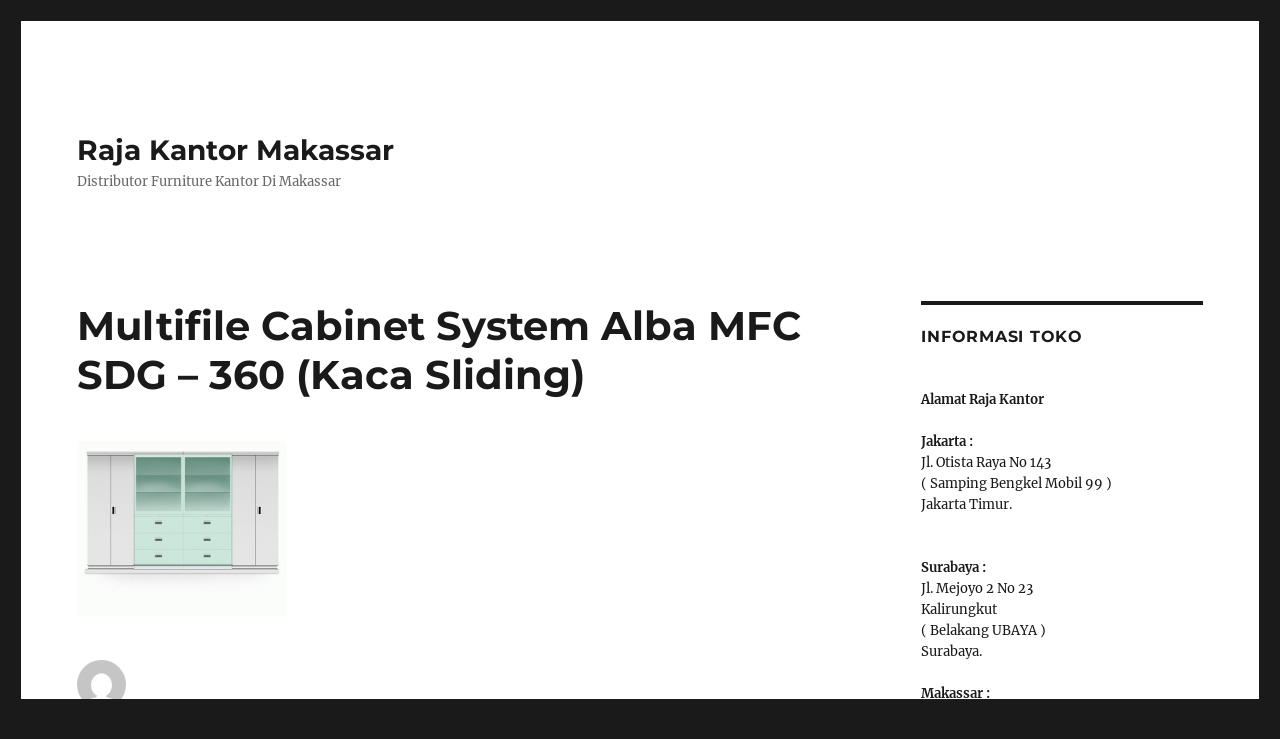

--- FILE ---
content_type: text/html; charset=UTF-8
request_url: http://www.rajakantormakassar.com/multifile-cabinet-system-alba-mfc-sdg-360-kaca-sliding/
body_size: 10831
content:
<!DOCTYPE html>
<html lang="en-US" class="no-js">
<head>
	<meta charset="UTF-8">
	<meta name="viewport" content="width=device-width, initial-scale=1">
	<link rel="profile" href="https://gmpg.org/xfn/11">
		<script>(function(html){html.className = html.className.replace(/\bno-js\b/,'js')})(document.documentElement);</script>
<title>Multifile Cabinet System Alba MFC SDG &#8211; 360 (Kaca Sliding) &#8211; Raja Kantor Makassar</title>
<meta name='robots' content='max-image-preview:large' />
<link rel="alternate" type="application/rss+xml" title="Raja Kantor Makassar &raquo; Feed" href="http://www.rajakantormakassar.com/feed/" />
<link rel="alternate" type="application/rss+xml" title="Raja Kantor Makassar &raquo; Comments Feed" href="http://www.rajakantormakassar.com/comments/feed/" />
<link rel="alternate" title="oEmbed (JSON)" type="application/json+oembed" href="http://www.rajakantormakassar.com/wp-json/oembed/1.0/embed?url=http%3A%2F%2Fwww.rajakantormakassar.com%2Fmultifile-cabinet-system-alba-mfc-sdg-360-kaca-sliding%2F" />
<link rel="alternate" title="oEmbed (XML)" type="text/xml+oembed" href="http://www.rajakantormakassar.com/wp-json/oembed/1.0/embed?url=http%3A%2F%2Fwww.rajakantormakassar.com%2Fmultifile-cabinet-system-alba-mfc-sdg-360-kaca-sliding%2F&#038;format=xml" />
<style id='wp-img-auto-sizes-contain-inline-css'>
img:is([sizes=auto i],[sizes^="auto," i]){contain-intrinsic-size:3000px 1500px}
/*# sourceURL=wp-img-auto-sizes-contain-inline-css */
</style>
<style id='wp-emoji-styles-inline-css'>

	img.wp-smiley, img.emoji {
		display: inline !important;
		border: none !important;
		box-shadow: none !important;
		height: 1em !important;
		width: 1em !important;
		margin: 0 0.07em !important;
		vertical-align: -0.1em !important;
		background: none !important;
		padding: 0 !important;
	}
/*# sourceURL=wp-emoji-styles-inline-css */
</style>
<style id='wp-block-library-inline-css'>
:root{--wp-block-synced-color:#7a00df;--wp-block-synced-color--rgb:122,0,223;--wp-bound-block-color:var(--wp-block-synced-color);--wp-editor-canvas-background:#ddd;--wp-admin-theme-color:#007cba;--wp-admin-theme-color--rgb:0,124,186;--wp-admin-theme-color-darker-10:#006ba1;--wp-admin-theme-color-darker-10--rgb:0,107,160.5;--wp-admin-theme-color-darker-20:#005a87;--wp-admin-theme-color-darker-20--rgb:0,90,135;--wp-admin-border-width-focus:2px}@media (min-resolution:192dpi){:root{--wp-admin-border-width-focus:1.5px}}.wp-element-button{cursor:pointer}:root .has-very-light-gray-background-color{background-color:#eee}:root .has-very-dark-gray-background-color{background-color:#313131}:root .has-very-light-gray-color{color:#eee}:root .has-very-dark-gray-color{color:#313131}:root .has-vivid-green-cyan-to-vivid-cyan-blue-gradient-background{background:linear-gradient(135deg,#00d084,#0693e3)}:root .has-purple-crush-gradient-background{background:linear-gradient(135deg,#34e2e4,#4721fb 50%,#ab1dfe)}:root .has-hazy-dawn-gradient-background{background:linear-gradient(135deg,#faaca8,#dad0ec)}:root .has-subdued-olive-gradient-background{background:linear-gradient(135deg,#fafae1,#67a671)}:root .has-atomic-cream-gradient-background{background:linear-gradient(135deg,#fdd79a,#004a59)}:root .has-nightshade-gradient-background{background:linear-gradient(135deg,#330968,#31cdcf)}:root .has-midnight-gradient-background{background:linear-gradient(135deg,#020381,#2874fc)}:root{--wp--preset--font-size--normal:16px;--wp--preset--font-size--huge:42px}.has-regular-font-size{font-size:1em}.has-larger-font-size{font-size:2.625em}.has-normal-font-size{font-size:var(--wp--preset--font-size--normal)}.has-huge-font-size{font-size:var(--wp--preset--font-size--huge)}.has-text-align-center{text-align:center}.has-text-align-left{text-align:left}.has-text-align-right{text-align:right}.has-fit-text{white-space:nowrap!important}#end-resizable-editor-section{display:none}.aligncenter{clear:both}.items-justified-left{justify-content:flex-start}.items-justified-center{justify-content:center}.items-justified-right{justify-content:flex-end}.items-justified-space-between{justify-content:space-between}.screen-reader-text{border:0;clip-path:inset(50%);height:1px;margin:-1px;overflow:hidden;padding:0;position:absolute;width:1px;word-wrap:normal!important}.screen-reader-text:focus{background-color:#ddd;clip-path:none;color:#444;display:block;font-size:1em;height:auto;left:5px;line-height:normal;padding:15px 23px 14px;text-decoration:none;top:5px;width:auto;z-index:100000}html :where(.has-border-color){border-style:solid}html :where([style*=border-top-color]){border-top-style:solid}html :where([style*=border-right-color]){border-right-style:solid}html :where([style*=border-bottom-color]){border-bottom-style:solid}html :where([style*=border-left-color]){border-left-style:solid}html :where([style*=border-width]){border-style:solid}html :where([style*=border-top-width]){border-top-style:solid}html :where([style*=border-right-width]){border-right-style:solid}html :where([style*=border-bottom-width]){border-bottom-style:solid}html :where([style*=border-left-width]){border-left-style:solid}html :where(img[class*=wp-image-]){height:auto;max-width:100%}:where(figure){margin:0 0 1em}html :where(.is-position-sticky){--wp-admin--admin-bar--position-offset:var(--wp-admin--admin-bar--height,0px)}@media screen and (max-width:600px){html :where(.is-position-sticky){--wp-admin--admin-bar--position-offset:0px}}

/*# sourceURL=wp-block-library-inline-css */
</style><style id='global-styles-inline-css'>
:root{--wp--preset--aspect-ratio--square: 1;--wp--preset--aspect-ratio--4-3: 4/3;--wp--preset--aspect-ratio--3-4: 3/4;--wp--preset--aspect-ratio--3-2: 3/2;--wp--preset--aspect-ratio--2-3: 2/3;--wp--preset--aspect-ratio--16-9: 16/9;--wp--preset--aspect-ratio--9-16: 9/16;--wp--preset--color--black: #000000;--wp--preset--color--cyan-bluish-gray: #abb8c3;--wp--preset--color--white: #fff;--wp--preset--color--pale-pink: #f78da7;--wp--preset--color--vivid-red: #cf2e2e;--wp--preset--color--luminous-vivid-orange: #ff6900;--wp--preset--color--luminous-vivid-amber: #fcb900;--wp--preset--color--light-green-cyan: #7bdcb5;--wp--preset--color--vivid-green-cyan: #00d084;--wp--preset--color--pale-cyan-blue: #8ed1fc;--wp--preset--color--vivid-cyan-blue: #0693e3;--wp--preset--color--vivid-purple: #9b51e0;--wp--preset--color--dark-gray: #1a1a1a;--wp--preset--color--medium-gray: #686868;--wp--preset--color--light-gray: #e5e5e5;--wp--preset--color--blue-gray: #4d545c;--wp--preset--color--bright-blue: #007acc;--wp--preset--color--light-blue: #9adffd;--wp--preset--color--dark-brown: #402b30;--wp--preset--color--medium-brown: #774e24;--wp--preset--color--dark-red: #640c1f;--wp--preset--color--bright-red: #ff675f;--wp--preset--color--yellow: #ffef8e;--wp--preset--gradient--vivid-cyan-blue-to-vivid-purple: linear-gradient(135deg,rgb(6,147,227) 0%,rgb(155,81,224) 100%);--wp--preset--gradient--light-green-cyan-to-vivid-green-cyan: linear-gradient(135deg,rgb(122,220,180) 0%,rgb(0,208,130) 100%);--wp--preset--gradient--luminous-vivid-amber-to-luminous-vivid-orange: linear-gradient(135deg,rgb(252,185,0) 0%,rgb(255,105,0) 100%);--wp--preset--gradient--luminous-vivid-orange-to-vivid-red: linear-gradient(135deg,rgb(255,105,0) 0%,rgb(207,46,46) 100%);--wp--preset--gradient--very-light-gray-to-cyan-bluish-gray: linear-gradient(135deg,rgb(238,238,238) 0%,rgb(169,184,195) 100%);--wp--preset--gradient--cool-to-warm-spectrum: linear-gradient(135deg,rgb(74,234,220) 0%,rgb(151,120,209) 20%,rgb(207,42,186) 40%,rgb(238,44,130) 60%,rgb(251,105,98) 80%,rgb(254,248,76) 100%);--wp--preset--gradient--blush-light-purple: linear-gradient(135deg,rgb(255,206,236) 0%,rgb(152,150,240) 100%);--wp--preset--gradient--blush-bordeaux: linear-gradient(135deg,rgb(254,205,165) 0%,rgb(254,45,45) 50%,rgb(107,0,62) 100%);--wp--preset--gradient--luminous-dusk: linear-gradient(135deg,rgb(255,203,112) 0%,rgb(199,81,192) 50%,rgb(65,88,208) 100%);--wp--preset--gradient--pale-ocean: linear-gradient(135deg,rgb(255,245,203) 0%,rgb(182,227,212) 50%,rgb(51,167,181) 100%);--wp--preset--gradient--electric-grass: linear-gradient(135deg,rgb(202,248,128) 0%,rgb(113,206,126) 100%);--wp--preset--gradient--midnight: linear-gradient(135deg,rgb(2,3,129) 0%,rgb(40,116,252) 100%);--wp--preset--font-size--small: 13px;--wp--preset--font-size--medium: 20px;--wp--preset--font-size--large: 36px;--wp--preset--font-size--x-large: 42px;--wp--preset--spacing--20: 0.44rem;--wp--preset--spacing--30: 0.67rem;--wp--preset--spacing--40: 1rem;--wp--preset--spacing--50: 1.5rem;--wp--preset--spacing--60: 2.25rem;--wp--preset--spacing--70: 3.38rem;--wp--preset--spacing--80: 5.06rem;--wp--preset--shadow--natural: 6px 6px 9px rgba(0, 0, 0, 0.2);--wp--preset--shadow--deep: 12px 12px 50px rgba(0, 0, 0, 0.4);--wp--preset--shadow--sharp: 6px 6px 0px rgba(0, 0, 0, 0.2);--wp--preset--shadow--outlined: 6px 6px 0px -3px rgb(255, 255, 255), 6px 6px rgb(0, 0, 0);--wp--preset--shadow--crisp: 6px 6px 0px rgb(0, 0, 0);}:where(.is-layout-flex){gap: 0.5em;}:where(.is-layout-grid){gap: 0.5em;}body .is-layout-flex{display: flex;}.is-layout-flex{flex-wrap: wrap;align-items: center;}.is-layout-flex > :is(*, div){margin: 0;}body .is-layout-grid{display: grid;}.is-layout-grid > :is(*, div){margin: 0;}:where(.wp-block-columns.is-layout-flex){gap: 2em;}:where(.wp-block-columns.is-layout-grid){gap: 2em;}:where(.wp-block-post-template.is-layout-flex){gap: 1.25em;}:where(.wp-block-post-template.is-layout-grid){gap: 1.25em;}.has-black-color{color: var(--wp--preset--color--black) !important;}.has-cyan-bluish-gray-color{color: var(--wp--preset--color--cyan-bluish-gray) !important;}.has-white-color{color: var(--wp--preset--color--white) !important;}.has-pale-pink-color{color: var(--wp--preset--color--pale-pink) !important;}.has-vivid-red-color{color: var(--wp--preset--color--vivid-red) !important;}.has-luminous-vivid-orange-color{color: var(--wp--preset--color--luminous-vivid-orange) !important;}.has-luminous-vivid-amber-color{color: var(--wp--preset--color--luminous-vivid-amber) !important;}.has-light-green-cyan-color{color: var(--wp--preset--color--light-green-cyan) !important;}.has-vivid-green-cyan-color{color: var(--wp--preset--color--vivid-green-cyan) !important;}.has-pale-cyan-blue-color{color: var(--wp--preset--color--pale-cyan-blue) !important;}.has-vivid-cyan-blue-color{color: var(--wp--preset--color--vivid-cyan-blue) !important;}.has-vivid-purple-color{color: var(--wp--preset--color--vivid-purple) !important;}.has-black-background-color{background-color: var(--wp--preset--color--black) !important;}.has-cyan-bluish-gray-background-color{background-color: var(--wp--preset--color--cyan-bluish-gray) !important;}.has-white-background-color{background-color: var(--wp--preset--color--white) !important;}.has-pale-pink-background-color{background-color: var(--wp--preset--color--pale-pink) !important;}.has-vivid-red-background-color{background-color: var(--wp--preset--color--vivid-red) !important;}.has-luminous-vivid-orange-background-color{background-color: var(--wp--preset--color--luminous-vivid-orange) !important;}.has-luminous-vivid-amber-background-color{background-color: var(--wp--preset--color--luminous-vivid-amber) !important;}.has-light-green-cyan-background-color{background-color: var(--wp--preset--color--light-green-cyan) !important;}.has-vivid-green-cyan-background-color{background-color: var(--wp--preset--color--vivid-green-cyan) !important;}.has-pale-cyan-blue-background-color{background-color: var(--wp--preset--color--pale-cyan-blue) !important;}.has-vivid-cyan-blue-background-color{background-color: var(--wp--preset--color--vivid-cyan-blue) !important;}.has-vivid-purple-background-color{background-color: var(--wp--preset--color--vivid-purple) !important;}.has-black-border-color{border-color: var(--wp--preset--color--black) !important;}.has-cyan-bluish-gray-border-color{border-color: var(--wp--preset--color--cyan-bluish-gray) !important;}.has-white-border-color{border-color: var(--wp--preset--color--white) !important;}.has-pale-pink-border-color{border-color: var(--wp--preset--color--pale-pink) !important;}.has-vivid-red-border-color{border-color: var(--wp--preset--color--vivid-red) !important;}.has-luminous-vivid-orange-border-color{border-color: var(--wp--preset--color--luminous-vivid-orange) !important;}.has-luminous-vivid-amber-border-color{border-color: var(--wp--preset--color--luminous-vivid-amber) !important;}.has-light-green-cyan-border-color{border-color: var(--wp--preset--color--light-green-cyan) !important;}.has-vivid-green-cyan-border-color{border-color: var(--wp--preset--color--vivid-green-cyan) !important;}.has-pale-cyan-blue-border-color{border-color: var(--wp--preset--color--pale-cyan-blue) !important;}.has-vivid-cyan-blue-border-color{border-color: var(--wp--preset--color--vivid-cyan-blue) !important;}.has-vivid-purple-border-color{border-color: var(--wp--preset--color--vivid-purple) !important;}.has-vivid-cyan-blue-to-vivid-purple-gradient-background{background: var(--wp--preset--gradient--vivid-cyan-blue-to-vivid-purple) !important;}.has-light-green-cyan-to-vivid-green-cyan-gradient-background{background: var(--wp--preset--gradient--light-green-cyan-to-vivid-green-cyan) !important;}.has-luminous-vivid-amber-to-luminous-vivid-orange-gradient-background{background: var(--wp--preset--gradient--luminous-vivid-amber-to-luminous-vivid-orange) !important;}.has-luminous-vivid-orange-to-vivid-red-gradient-background{background: var(--wp--preset--gradient--luminous-vivid-orange-to-vivid-red) !important;}.has-very-light-gray-to-cyan-bluish-gray-gradient-background{background: var(--wp--preset--gradient--very-light-gray-to-cyan-bluish-gray) !important;}.has-cool-to-warm-spectrum-gradient-background{background: var(--wp--preset--gradient--cool-to-warm-spectrum) !important;}.has-blush-light-purple-gradient-background{background: var(--wp--preset--gradient--blush-light-purple) !important;}.has-blush-bordeaux-gradient-background{background: var(--wp--preset--gradient--blush-bordeaux) !important;}.has-luminous-dusk-gradient-background{background: var(--wp--preset--gradient--luminous-dusk) !important;}.has-pale-ocean-gradient-background{background: var(--wp--preset--gradient--pale-ocean) !important;}.has-electric-grass-gradient-background{background: var(--wp--preset--gradient--electric-grass) !important;}.has-midnight-gradient-background{background: var(--wp--preset--gradient--midnight) !important;}.has-small-font-size{font-size: var(--wp--preset--font-size--small) !important;}.has-medium-font-size{font-size: var(--wp--preset--font-size--medium) !important;}.has-large-font-size{font-size: var(--wp--preset--font-size--large) !important;}.has-x-large-font-size{font-size: var(--wp--preset--font-size--x-large) !important;}
/*# sourceURL=global-styles-inline-css */
</style>

<style id='classic-theme-styles-inline-css'>
/*! This file is auto-generated */
.wp-block-button__link{color:#fff;background-color:#32373c;border-radius:9999px;box-shadow:none;text-decoration:none;padding:calc(.667em + 2px) calc(1.333em + 2px);font-size:1.125em}.wp-block-file__button{background:#32373c;color:#fff;text-decoration:none}
/*# sourceURL=/wp-includes/css/classic-themes.min.css */
</style>
<link rel='stylesheet' id='twentysixteen-fonts-css' href='http://www.rajakantormakassar.com/wp-content/themes/twentysixteen/fonts/merriweather-plus-montserrat-plus-inconsolata.css?ver=20230328' media='all' />
<link rel='stylesheet' id='genericons-css' href='http://www.rajakantormakassar.com/wp-content/themes/twentysixteen/genericons/genericons.css?ver=20201208' media='all' />
<link rel='stylesheet' id='twentysixteen-style-css' href='http://www.rajakantormakassar.com/wp-content/themes/twentysixteen/style.css?ver=20240716' media='all' />
<link rel='stylesheet' id='twentysixteen-block-style-css' href='http://www.rajakantormakassar.com/wp-content/themes/twentysixteen/css/blocks.css?ver=20240117' media='all' />
<script src="http://www.rajakantormakassar.com/wp-includes/js/jquery/jquery.min.js?ver=3.7.1" id="jquery-core-js"></script>
<script src="http://www.rajakantormakassar.com/wp-includes/js/jquery/jquery-migrate.min.js?ver=3.4.1" id="jquery-migrate-js"></script>
<script id="twentysixteen-script-js-extra">
var screenReaderText = {"expand":"expand child menu","collapse":"collapse child menu"};
//# sourceURL=twentysixteen-script-js-extra
</script>
<script src="http://www.rajakantormakassar.com/wp-content/themes/twentysixteen/js/functions.js?ver=20230629" id="twentysixteen-script-js" defer data-wp-strategy="defer"></script>
<link rel="https://api.w.org/" href="http://www.rajakantormakassar.com/wp-json/" /><link rel="alternate" title="JSON" type="application/json" href="http://www.rajakantormakassar.com/wp-json/wp/v2/posts/5040" /><link rel="EditURI" type="application/rsd+xml" title="RSD" href="http://www.rajakantormakassar.com/xmlrpc.php?rsd" />
<meta name="generator" content="WordPress 6.9" />
<link rel="canonical" href="http://www.rajakantormakassar.com/multifile-cabinet-system-alba-mfc-sdg-360-kaca-sliding/" />
<link rel='shortlink' href='http://www.rajakantormakassar.com/?p=5040' />
<link rel='stylesheet' id='js-categories-list-css' href='http://www.rajakantormakassar.com/wp-content/plugins/jquery-categories-list/assets/css/jcl.css?ver=4.0.1' media='all' />
</head>

<body class="wp-singular post-template-default single single-post postid-5040 single-format-standard wp-embed-responsive wp-theme-twentysixteen">
<div id="page" class="site">
	<div class="site-inner">
		<a class="skip-link screen-reader-text" href="#content">
			Skip to content		</a>

		<header id="masthead" class="site-header">
			<div class="site-header-main">
				<div class="site-branding">
					
											<p class="site-title"><a href="http://www.rajakantormakassar.com/" rel="home">Raja Kantor Makassar</a></p>
												<p class="site-description">Distributor Furniture Kantor Di Makassar</p>
									</div><!-- .site-branding -->

							</div><!-- .site-header-main -->

					</header><!-- .site-header -->

		<div id="content" class="site-content">

<div id="primary" class="content-area">
	<main id="main" class="site-main">
		
<article id="post-5040" class="post-5040 post type-post status-publish format-standard has-post-thumbnail hentry category-multifile-cabinet-system category-multifile-cabinet-system-alba tag-alba">
	<header class="entry-header">
		<h1 class="entry-title">Multifile Cabinet System Alba MFC SDG &#8211; 360 (Kaca Sliding)</h1>	</header><!-- .entry-header -->

	
	
		<div class="post-thumbnail">
			<img width="210" height="175" src="http://www.rajakantormakassar.com/wp-content/uploads/2015/01/multifile-cabinet-system-alba-mfc-sdg-360.jpg" class="attachment-post-thumbnail size-post-thumbnail wp-post-image" alt="Multifile Cabinet System Alba MFC SDG - 360 (Kaca Sliding)" decoding="async" sizes="(max-width: 709px) 85vw, (max-width: 909px) 67vw, (max-width: 984px) 60vw, (max-width: 1362px) 62vw, 840px" />	</div><!-- .post-thumbnail -->

	
	<div class="entry-content">
			</div><!-- .entry-content -->

	<footer class="entry-footer">
		<span class="byline"><span class="author vcard"><img alt='' src='https://secure.gravatar.com/avatar/b9f88e07547765bbbda31be7d849cf8dc1e1f14b7103ec47b987d9c1846f454b?s=49&#038;d=mm&#038;r=g' srcset='https://secure.gravatar.com/avatar/b9f88e07547765bbbda31be7d849cf8dc1e1f14b7103ec47b987d9c1846f454b?s=98&#038;d=mm&#038;r=g 2x' class='avatar avatar-49 photo' height='49' width='49' decoding='async'/><span class="screen-reader-text">Author </span> <a class="url fn n" href="http://www.rajakantormakassar.com/author/admin/">admin</a></span></span><span class="posted-on"><span class="screen-reader-text">Posted on </span><a href="http://www.rajakantormakassar.com/multifile-cabinet-system-alba-mfc-sdg-360-kaca-sliding/" rel="bookmark"><time class="entry-date published updated" datetime="2015-01-24T20:31:18+07:00">01/24/2015</time></a></span><span class="cat-links"><span class="screen-reader-text">Categories </span><a href="http://www.rajakantormakassar.com/multifile-cabinet-system/" rel="category tag">Multifile Cabinet System</a>, <a href="http://www.rajakantormakassar.com/multifile-cabinet-system/multifile-cabinet-system-alba/" rel="category tag">Multifile Cabinet System Alba</a></span><span class="tags-links"><span class="screen-reader-text">Tags </span><a href="http://www.rajakantormakassar.com/tag/alba/" rel="tag">Alba</a></span>			</footer><!-- .entry-footer -->
</article><!-- #post-5040 -->

	<nav class="navigation post-navigation" aria-label="Posts">
		<h2 class="screen-reader-text">Post navigation</h2>
		<div class="nav-links"><div class="nav-previous"><a href="http://www.rajakantormakassar.com/multifile-cabinet-system-alba-mfc-208-3s/" rel="prev"><span class="meta-nav" aria-hidden="true">Previous</span> <span class="screen-reader-text">Previous post:</span> <span class="post-title">Multifile Cabinet System Alba MFC-208-3S</span></a></div><div class="nav-next"><a href="http://www.rajakantormakassar.com/multifile-cabinet-system-alba-mfc-wb-330-whiteboard/" rel="next"><span class="meta-nav" aria-hidden="true">Next</span> <span class="screen-reader-text">Next post:</span> <span class="post-title">Multifile Cabinet System Alba MFC WB &#8211; 330 (Whiteboard)</span></a></div></div>
	</nav>
	</main><!-- .site-main -->

	<aside id="content-bottom-widgets" class="content-bottom-widgets">
			<div class="widget-area">
			<section id="taxonomy_list_widget-2" class="widget widget_taxonomy_list_widget"><h2 class="widget-title">Manufactures</h2><ul class="tlw-list" id="taxonomy_list_widget_list_2"><li><a href="http://www.rajakantormakassar.com/tag/alba/" rel="nofollow">Alba</a></li><li><a href="http://www.rajakantormakassar.com/tag/bofa/" rel="nofollow">Bofa</a></li><li><a href="http://www.rajakantormakassar.com/tag/brother/" rel="nofollow">Brother</a></li><li><a href="http://www.rajakantormakassar.com/tag/chairman/" rel="nofollow">Chairman</a></li><li><a href="http://www.rajakantormakassar.com/tag/chitose/" rel="nofollow">Chitose</a></li><li><a href="http://www.rajakantormakassar.com/tag/daichiban/" rel="nofollow">Daichiban</a></li><li><a href="http://www.rajakantormakassar.com/tag/daikin/" rel="nofollow">Daikin</a></li><li><a href="http://www.rajakantormakassar.com/tag/daiko/" rel="nofollow">Daiko</a></li><li><a href="http://www.rajakantormakassar.com/tag/donati/" rel="nofollow">Donati</a></li><li><a href="http://www.rajakantormakassar.com/tag/dynamic/" rel="nofollow">Dynamic</a></li><li><a href="http://www.rajakantormakassar.com/tag/elite/" rel="nofollow">Elite</a></li><li><a href="http://www.rajakantormakassar.com/tag/expo/" rel="nofollow">Expo</a></li><li><a href="http://www.rajakantormakassar.com/tag/futura/" rel="nofollow">Futura</a></li><li><a href="http://www.rajakantormakassar.com/tag/gemet/" rel="nofollow">Gemet</a></li><li><a href="http://www.rajakantormakassar.com/tag/hit/" rel="nofollow">Hit</a></li><li><a href="http://www.rajakantormakassar.com/tag/ichiban/" rel="nofollow">Ichiban</a></li><li><a href="http://www.rajakantormakassar.com/tag/icon/" rel="nofollow">Icon</a></li><li><a href="http://www.rajakantormakassar.com/tag/ideal/" rel="nofollow">Ideal</a></li><li><a href="http://www.rajakantormakassar.com/tag/indachi/" rel="nofollow">Indachi</a></li><li><a href="http://www.rajakantormakassar.com/tag/lion/" rel="nofollow">Lion</a></li><li><a href="http://www.rajakantormakassar.com/tag/modera/" rel="nofollow">Modera</a></li><li><a href="http://www.rajakantormakassar.com/tag/nakajima/" rel="nofollow">Nakajima</a></li><li><a href="http://www.rajakantormakassar.com/tag/orbitrend/" rel="nofollow">Orbitrend</a></li><li><a href="http://www.rajakantormakassar.com/tag/origin/" rel="nofollow">Origin</a></li><li><a href="http://www.rajakantormakassar.com/tag/panaboard-2/" rel="nofollow">Panaboard</a></li><li><a href="http://www.rajakantormakassar.com/tag/panasonic/" rel="nofollow">Panasonic</a></li><li><a href="http://www.rajakantormakassar.com/tag/sakana/" rel="nofollow">Sakana</a></li><li><a href="http://www.rajakantormakassar.com/tag/sanko/" rel="nofollow">Sanko</a></li><li><a href="http://www.rajakantormakassar.com/tag/savello/" rel="nofollow">Savello</a></li><li><a href="http://www.rajakantormakassar.com/tag/secure/" rel="nofollow">Secure</a></li><li><a href="http://www.rajakantormakassar.com/tag/subaru/" rel="nofollow">Subaru</a></li><li><a href="http://www.rajakantormakassar.com/tag/time-tech/" rel="nofollow">Time Tech</a></li><li><a href="http://www.rajakantormakassar.com/tag/toshio/" rel="nofollow">Toshio</a></li><li><a href="http://www.rajakantormakassar.com/tag/uno/" rel="nofollow">Uno</a></li></ul><!-- .tlw-list --></section>		</div><!-- .widget-area -->
	
	</aside><!-- .content-bottom-widgets -->

</div><!-- .content-area -->


	<aside id="secondary" class="sidebar widget-area">
		<section id="text-2" class="widget widget_text"><h2 class="widget-title">Informasi Toko</h2>			<div class="textwidget"><br /><b> Alamat Raja Kantor </b> <br /><br /><b> Jakarta :  </b> <br /> Jl. Otista Raya No 143 <br />( Samping Bengkel Mobil 99 ) <br />Jakarta Timur. <br /><br /><br /><b> Surabaya :  </b>  <br />Jl. Mejoyo 2 No 23<br />Kalirungkut <br /> ( Belakang UBAYA ) <br /> Surabaya.<br /><b> 
<br />Makassar :  </b>  <br />Comming Soon...<br /><br /><img alt="Distributor Furniture Dan Alat Kantor Di Surabaya" border="0" src="http://4.bp.blogspot.com/-i0GGTtZAfmU/VcgZXhhVEjI/AAAAAAAAAJQ/UMrR3fZLHX8/s1600/2.png" title="Whats App Raja Kantor Surabaya" / /><b> <br /> </b>Telepon : <br /> 031 - 8479257 <br /> 021 - 8570-831 <br /> 021 - 8570-832 <br /> 021 - 8570-833 <br /> 021 - 8570-834 <br /> 082122220503 <br /> 081217230108 <br /><br /><b><img alt="Distributor Furniture Dan Alat Kantor Di Surabaya" border="0" src="http://4.bp.blogspot.com/-vFiytB_0OA8/VcgTmdi7JtI/AAAAAAAAAIg/aQi9S5x3OcI/s1600/Fax.png" title="Whats App Raja Kantor Surabaya" / /><br />Fax : </b> 031 - 8479257<br /><img alt="Distributor Furniture Dan Alat Kantor Di Surabaya" border="0" src="http://4.bp.blogspot.com/-2eea8e1wT1Q/VcgVPofW5PI/AAAAAAAAAI0/tAKvT-JvJ3c/s1600/wa.png" title="Whats App Raja Kantor Surabaya" / /><b> <br />Whatsapp :   </b> 082122220503, </b> 087781999910 <br /></div>
		</section><section id="jcl_widget-2" class="widget widget_category widget_jcl_widget"><h2 class="widget-title">Kategori Produk</h2><div class="js-categories-list left"><ul class="jcl_widget legacy preload" data-effect="slide"data-ex_sym="►"data-con_sym="▼"><li class="jcl_category "><a href="http://www.rajakantormakassar.com/brankas/" class="jcl_symbol" title="View Sub-Categories">►</a><a href="http://www.rajakantormakassar.com/brankas/" >Brankas</a><ul style="display: none;"><li class="jcl_category "><a href="http://www.rajakantormakassar.com/brankas/brankas-daichiban/" >Brankas Daichiban</a></li><li class="jcl_category "><a href="http://www.rajakantormakassar.com/brankas/brankas-daikin/" >Brankas Daikin</a></li><li class="jcl_category "><a href="http://www.rajakantormakassar.com/brankas/brankas-ichiban/" >Brankas Ichiban</a></li></ul></li><li class="jcl_category "><a href="http://www.rajakantormakassar.com/card-cabinet/" class="jcl_symbol" title="View Sub-Categories">►</a><a href="http://www.rajakantormakassar.com/card-cabinet/" >Card Cabinet</a><ul style="display: none;"><li class="jcl_category "><a href="http://www.rajakantormakassar.com/card-cabinet/card-cabinet-alba/" >Card Cabinet Alba</a></li></ul></li><li class="jcl_category "><a href="http://www.rajakantormakassar.com/card-index/" class="jcl_symbol" title="View Sub-Categories">►</a><a href="http://www.rajakantormakassar.com/card-index/" >Card Index</a><ul style="display: none;"><li class="jcl_category "><a href="http://www.rajakantormakassar.com/card-index/card-index-alba/" >Card Index Alba</a></li><li class="jcl_category "><a href="http://www.rajakantormakassar.com/card-index/card-index-elite/" >Card Index Elite</a></li></ul></li><li class="jcl_category "><a href="http://www.rajakantormakassar.com/cash-box/" class="jcl_symbol" title="View Sub-Categories">►</a><a href="http://www.rajakantormakassar.com/cash-box/" >Cash Box</a><ul style="display: none;"><li class="jcl_category "><a href="http://www.rajakantormakassar.com/cash-box/cash-box-ichiban/" >Cash Box Ichiban</a></li></ul></li><li class="jcl_category "><a href="http://www.rajakantormakassar.com/direction-cabinet/" class="jcl_symbol" title="View Sub-Categories">►</a><a href="http://www.rajakantormakassar.com/direction-cabinet/" >Direction Cabinet</a><ul style="display: none;"><li class="jcl_category "><a href="http://www.rajakantormakassar.com/direction-cabinet/direction-cabinet-brother/" >Direction Cabinet Brother</a></li><li class="jcl_category "><a href="http://www.rajakantormakassar.com/direction-cabinet/direction-cabinet-daiko/" >Direction Cabinet Daiko</a></li></ul></li><li class="jcl_category "><a href="http://www.rajakantormakassar.com/electronic-safe/" class="jcl_symbol" title="View Sub-Categories">►</a><a href="http://www.rajakantormakassar.com/electronic-safe/" >Electronic Safe</a><ul style="display: none;"><li class="jcl_category "><a href="http://www.rajakantormakassar.com/electronic-safe/electronic-safe-daiko/" >Electronic Safe Daiko</a></li></ul></li><li class="jcl_category "><a href="http://www.rajakantormakassar.com/filling-cabinet/" class="jcl_symbol" title="View Sub-Categories">►</a><a href="http://www.rajakantormakassar.com/filling-cabinet/" >Filling Cabinet</a><ul style="display: none;"><li class="jcl_category "><a href="http://www.rajakantormakassar.com/filling-cabinet/filling-cabinet-alba/" >Filling Cabinet Alba</a></li><li class="jcl_category "><a href="http://www.rajakantormakassar.com/filling-cabinet/filling-cabinet-brother/" >Filling Cabinet Brother</a></li><li class="jcl_category "><a href="http://www.rajakantormakassar.com/filling-cabinet/filling-cabinet-daiko/" >Filling Cabinet Daiko</a></li><li class="jcl_category "><a href="http://www.rajakantormakassar.com/filling-cabinet/filling-cabinet-elite/" >Filling Cabinet Elite</a></li><li class="jcl_category "><a href="http://www.rajakantormakassar.com/filling-cabinet/filling-cabinet-lion/" >Filling Cabinet Lion</a></li></ul></li><li class="jcl_category "><a href="http://www.rajakantormakassar.com/fire-proof/" class="jcl_symbol" title="View Sub-Categories">►</a><a href="http://www.rajakantormakassar.com/fire-proof/" >Fire Proof</a><ul style="display: none;"><li class="jcl_category "><a href="http://www.rajakantormakassar.com/fire-proof/fire-proof-daichiban/" >Fire Proof Daichiban</a></li><li class="jcl_category "><a href="http://www.rajakantormakassar.com/fire-proof/fire-proof-daiko/" >Fire Proof Daiko</a></li><li class="jcl_category "><a href="http://www.rajakantormakassar.com/fire-proof/fire-proof-ichiban/" >Fire Proof Ichiban</a></li></ul></li><li class="jcl_category "><a href="http://www.rajakantormakassar.com/flip-chart/" class="jcl_symbol" title="View Sub-Categories">►</a><a href="http://www.rajakantormakassar.com/flip-chart/" >Flip Chart</a><ul style="display: none;"><li class="jcl_category "><a href="http://www.rajakantormakassar.com/flip-chart/flip-chart-sanko/" >Flip Chart Sanko</a></li></ul></li><li class="jcl_category "><a href="http://www.rajakantormakassar.com/kursi-bar-cafe/" class="jcl_symbol" title="View Sub-Categories">►</a><a href="http://www.rajakantormakassar.com/kursi-bar-cafe/" >Kursi Bar &amp; Cafe</a><ul style="display: none;"><li class="jcl_category "><a href="http://www.rajakantormakassar.com/kursi-bar-cafe/kursi-bar-cafe-chairman/" >Kursi Bar &amp; Cafe Chairman</a></li><li class="jcl_category "><a href="http://www.rajakantormakassar.com/kursi-bar-cafe/kursi-bar-cafe-donati/" >Kursi Bar &amp; Cafe Donati</a></li><li class="jcl_category "><a href="http://www.rajakantormakassar.com/kursi-bar-cafe/kursi-bar-cafe-futura/" >Kursi Bar &amp; Cafe Futura</a></li><li class="jcl_category "><a href="http://www.rajakantormakassar.com/kursi-bar-cafe/kursi-bar-cafe-indachi/" >Kursi Bar &amp; Cafe Indachi</a></li><li class="jcl_category "><a href="http://www.rajakantormakassar.com/kursi-bar-cafe/kursi-bar-cafe-savello/" >Kursi Bar &amp; Cafe Savello</a></li></ul></li><li class="jcl_category "><a href="http://www.rajakantormakassar.com/kursi-hadap/" class="jcl_symbol" title="View Sub-Categories">►</a><a href="http://www.rajakantormakassar.com/kursi-hadap/" >Kursi Hadap</a><ul style="display: none;"><li class="jcl_category "><a href="http://www.rajakantormakassar.com/kursi-hadap/kursi-hadap-chairman/" >Kursi Hadap Chairman</a></li><li class="jcl_category "><a href="http://www.rajakantormakassar.com/kursi-hadap/kursi-hadap-chitose/" >Kursi Hadap Chitose</a></li><li class="jcl_category "><a href="http://www.rajakantormakassar.com/kursi-hadap/kursi-hadap-daiko-kursi-hadap/" >Kursi Hadap Daiko</a></li><li class="jcl_category "><a href="http://www.rajakantormakassar.com/kursi-hadap/kursi-hadap-indachi/" >Kursi Hadap Indachi</a></li><li class="jcl_category "><a href="http://www.rajakantormakassar.com/kursi-hadap/kursi-hadap-savello/" >Kursi Hadap Savello</a></li><li class="jcl_category "><a href="http://www.rajakantormakassar.com/kursi-hadap/kursi-hadap-subaru/" >Kursi Hadap Subaru</a></li></ul></li><li class="jcl_category "><a href="http://www.rajakantormakassar.com/kursi-kantor/" class="jcl_symbol" title="View Sub-Categories">►</a><a href="http://www.rajakantormakassar.com/kursi-kantor/" >Kursi Kantor</a><ul style="display: none;"><li class="jcl_category "><a href="http://www.rajakantormakassar.com/kursi-kantor/kursi-kantor-chairman/" class="jcl_symbol" title="View Sub-Categories">►</a><a href="http://www.rajakantormakassar.com/kursi-kantor/kursi-kantor-chairman/" >Kursi Kantor Chairman</a><ul style="display: none;"><li class="jcl_category "><a href="http://www.rajakantormakassar.com/kursi-kantor/kursi-kantor-chairman/kursi-direktur-chairman/" >Kursi Direktur Chairman</a></li><li class="jcl_category "><a href="http://www.rajakantormakassar.com/kursi-kantor/kursi-kantor-chairman/kursi-manager-chairman/" >Kursi Manager Chairman</a></li><li class="jcl_category "><a href="http://www.rajakantormakassar.com/kursi-kantor/kursi-kantor-chairman/kursi-sekretaris-chairman/" >Kursi Sekretaris Chairman</a></li></ul></li><li class="jcl_category "><a href="http://www.rajakantormakassar.com/kursi-kantor/kursi-kantor-daiko/" class="jcl_symbol" title="View Sub-Categories">►</a><a href="http://www.rajakantormakassar.com/kursi-kantor/kursi-kantor-daiko/" >Kursi Kantor Daiko</a><ul style="display: none;"><li class="jcl_category "><a href="http://www.rajakantormakassar.com/kursi-kantor/kursi-kantor-daiko/kursi-direktur-daiko/" >Kursi Direktur Daiko</a></li><li class="jcl_category "><a href="http://www.rajakantormakassar.com/kursi-kantor/kursi-kantor-daiko/kursi-manager-daiko/" >Kursi Manager Daiko</a></li><li class="jcl_category "><a href="http://www.rajakantormakassar.com/kursi-kantor/kursi-kantor-daiko/kursi-sekretaris-daiko/" >Kursi Sekretaris Daiko</a></li></ul></li><li class="jcl_category "><a href="http://www.rajakantormakassar.com/kursi-kantor/kursi-kantor-donati/" class="jcl_symbol" title="View Sub-Categories">►</a><a href="http://www.rajakantormakassar.com/kursi-kantor/kursi-kantor-donati/" >Kursi Kantor Donati</a><ul style="display: none;"><li class="jcl_category "><a href="http://www.rajakantormakassar.com/kursi-kantor/kursi-kantor-donati/kursi-staff-sekretaris-donati/" >Kursi Staff &amp; Sekretaris Donati</a></li></ul></li><li class="jcl_category "><a href="http://www.rajakantormakassar.com/kursi-kantor/kursi-kantor-indachi/" class="jcl_symbol" title="View Sub-Categories">►</a><a href="http://www.rajakantormakassar.com/kursi-kantor/kursi-kantor-indachi/" >Kursi Kantor Indachi</a><ul style="display: none;"><li class="jcl_category "><a href="http://www.rajakantormakassar.com/kursi-kantor/kursi-kantor-indachi/kursi-direktur-indachi/" >Kursi Direktur Indachi</a></li><li class="jcl_category "><a href="http://www.rajakantormakassar.com/kursi-kantor/kursi-kantor-indachi/kursi-manager-indachi/" >Kursi Manager Indachi</a></li><li class="jcl_category "><a href="http://www.rajakantormakassar.com/kursi-kantor/kursi-kantor-indachi/kursi-staff-sekretaris-indachi/" >Kursi Staff &amp; Sekretaris Indachi</a></li></ul></li><li class="jcl_category "><a href="http://www.rajakantormakassar.com/kursi-kantor/kursi-kantor-savello/" class="jcl_symbol" title="View Sub-Categories">►</a><a href="http://www.rajakantormakassar.com/kursi-kantor/kursi-kantor-savello/" >Kursi Kantor Savello</a><ul style="display: none;"><li class="jcl_category "><a href="http://www.rajakantormakassar.com/kursi-kantor/kursi-kantor-savello/kursi-direktur-savello/" >Kursi Direktur Savello</a></li><li class="jcl_category "><a href="http://www.rajakantormakassar.com/kursi-kantor/kursi-kantor-savello/kursi-manager-savello/" >Kursi Manager Savello</a></li><li class="jcl_category "><a href="http://www.rajakantormakassar.com/kursi-kantor/kursi-kantor-savello/kursi-staff-sekretaris-savello/" >Kursi Staff &amp; Sekretaris Savello</a></li></ul></li><li class="jcl_category "><a href="http://www.rajakantormakassar.com/kursi-kantor/kursi-kantor-subaru/" class="jcl_symbol" title="View Sub-Categories">►</a><a href="http://www.rajakantormakassar.com/kursi-kantor/kursi-kantor-subaru/" >Kursi Kantor Subaru</a><ul style="display: none;"><li class="jcl_category "><a href="http://www.rajakantormakassar.com/kursi-kantor/kursi-kantor-subaru/kursi-direktur-subaru/" >Kursi Direktur Subaru</a></li><li class="jcl_category "><a href="http://www.rajakantormakassar.com/kursi-kantor/kursi-kantor-subaru/kursi-manager-subaru/" >Kursi Manager Subaru</a></li><li class="jcl_category "><a href="http://www.rajakantormakassar.com/kursi-kantor/kursi-kantor-subaru/kursi-staff-sekretaris-subaru/" >Kursi Staff &amp; Sekretaris Subaru</a></li></ul></li></ul></li><li class="jcl_category "><a href="http://www.rajakantormakassar.com/kursi-kuliah/" class="jcl_symbol" title="View Sub-Categories">►</a><a href="http://www.rajakantormakassar.com/kursi-kuliah/" >Kursi Kuliah</a><ul style="display: none;"><li class="jcl_category "><a href="http://www.rajakantormakassar.com/kursi-kuliah/kursi-kuliah-chairman/" >Kursi Kuliah Chairman</a></li><li class="jcl_category "><a href="http://www.rajakantormakassar.com/kursi-kuliah/kursi-kuliah-chitose/" >Kursi Kuliah Chitose</a></li><li class="jcl_category "><a href="http://www.rajakantormakassar.com/kursi-kuliah/kursi-kuliah-donati/" >Kursi Kuliah Donati</a></li><li class="jcl_category "><a href="http://www.rajakantormakassar.com/kursi-kuliah/kursi-kuliah-futura/" >Kursi Kuliah Futura</a></li><li class="jcl_category "><a href="http://www.rajakantormakassar.com/kursi-kuliah/kursi-kuliah-indachi/" >Kursi Kuliah Indachi</a></li><li class="jcl_category "><a href="http://www.rajakantormakassar.com/kursi-kuliah/kursi-kuliah-savello/" >Kursi Kuliah Savello</a></li></ul></li><li class="jcl_category "><a href="http://www.rajakantormakassar.com/kursi-lipat/" class="jcl_symbol" title="View Sub-Categories">►</a><a href="http://www.rajakantormakassar.com/kursi-lipat/" >Kursi Lipat</a><ul style="display: none;"><li class="jcl_category "><a href="http://www.rajakantormakassar.com/kursi-lipat/kursi-lipat-chitose/" >Kursi Lipat Chitose</a></li><li class="jcl_category "><a href="http://www.rajakantormakassar.com/kursi-lipat/kursi-lipat-daiko/" >Kursi Lipat Daiko</a></li><li class="jcl_category "><a href="http://www.rajakantormakassar.com/kursi-lipat/kursi-lipat-futura/" >Kursi Lipat Futura</a></li><li class="jcl_category "><a href="http://www.rajakantormakassar.com/kursi-lipat/kursi-lipat-indachi/" >Kursi Lipat Indachi</a></li></ul></li><li class="jcl_category "><a href="http://www.rajakantormakassar.com/kursi-sofa/" class="jcl_symbol" title="View Sub-Categories">►</a><a href="http://www.rajakantormakassar.com/kursi-sofa/" >Kursi Sofa</a><ul style="display: none;"><li class="jcl_category "><a href="http://www.rajakantormakassar.com/kursi-sofa/sofa-kantor-donati/" >Sofa Kantor Donati</a></li></ul></li><li class="jcl_category "><a href="http://www.rajakantormakassar.com/kursi-susun/" class="jcl_symbol" title="View Sub-Categories">►</a><a href="http://www.rajakantormakassar.com/kursi-susun/" >Kursi Susun</a><ul style="display: none;"><li class="jcl_category "><a href="http://www.rajakantormakassar.com/kursi-susun/kursi-susun-chairman/" >Kursi Susun Chairman</a></li><li class="jcl_category "><a href="http://www.rajakantormakassar.com/kursi-susun/kursi-susun-chitose/" >Kursi Susun Chitose</a></li><li class="jcl_category "><a href="http://www.rajakantormakassar.com/kursi-susun/kursi-susun-donati/" >Kursi Susun Donati</a></li><li class="jcl_category "><a href="http://www.rajakantormakassar.com/kursi-susun/kursi-susun-futura/" >Kursi Susun Futura</a></li><li class="jcl_category "><a href="http://www.rajakantormakassar.com/kursi-susun/kursi-susun-indachi/" >Kursi Susun Indachi</a></li><li class="jcl_category "><a href="http://www.rajakantormakassar.com/kursi-susun/kursi-susun-savello/" >Kursi Susun Savello</a></li></ul></li><li class="jcl_category "><a href="http://www.rajakantormakassar.com/kursi-tunggu/" class="jcl_symbol" title="View Sub-Categories">►</a><a href="http://www.rajakantormakassar.com/kursi-tunggu/" >Kursi Tunggu</a><ul style="display: none;"><li class="jcl_category "><a href="http://www.rajakantormakassar.com/kursi-tunggu/kursi-tunggu-chairman/" >Kursi Tunggu Chairman</a></li><li class="jcl_category "><a href="http://www.rajakantormakassar.com/kursi-tunggu/kursi-tunggu-daiko/" >Kursi Tunggu Daiko</a></li><li class="jcl_category "><a href="http://www.rajakantormakassar.com/kursi-tunggu/kursi-tunggu-donati/" >Kursi Tunggu Donati</a></li><li class="jcl_category "><a href="http://www.rajakantormakassar.com/kursi-tunggu/kursi-tunggu-indachi/" >Kursi Tunggu Indachi</a></li><li class="jcl_category "><a href="http://www.rajakantormakassar.com/kursi-tunggu/kursi-tunggu-savello/" >Kursi Tunggu Savello</a></li></ul></li><li class="jcl_category "><a href="http://www.rajakantormakassar.com/lemari-arsip/" class="jcl_symbol" title="View Sub-Categories">►</a><a href="http://www.rajakantormakassar.com/lemari-arsip/" >Lemari Arsip</a><ul style="display: none;"><li class="jcl_category "><a href="http://www.rajakantormakassar.com/lemari-arsip/lemari-arsip-alba/" >Lemari Arsip Alba</a></li><li class="jcl_category "><a href="http://www.rajakantormakassar.com/lemari-arsip/lemari-arsip-brother/" >Lemari Arsip Brother</a></li><li class="jcl_category "><a href="http://www.rajakantormakassar.com/lemari-arsip/lemari-arsip-daiko/" >Lemari Arsip Daiko</a></li><li class="jcl_category "><a href="http://www.rajakantormakassar.com/lemari-arsip/lemari-arsip-elite/" >Lemari Arsip Elite</a></li><li class="jcl_category "><a href="http://www.rajakantormakassar.com/lemari-arsip/lemari-arsip-lion/" >Lemari Arsip Lion</a></li></ul></li><li class="jcl_category "><a href="http://www.rajakantormakassar.com/lemari-gambar/" class="jcl_symbol" title="View Sub-Categories">►</a><a href="http://www.rajakantormakassar.com/lemari-gambar/" >Lemari Gambar</a><ul style="display: none;"><li class="jcl_category "><a href="http://www.rajakantormakassar.com/lemari-gambar/lemari-gambar-alba/" >Lemari Gambar Alba</a></li><li class="jcl_category "><a href="http://www.rajakantormakassar.com/lemari-gambar/lemari-gambar-brother/" >Lemari Gambar Brother</a></li><li class="jcl_category "><a href="http://www.rajakantormakassar.com/lemari-gambar/lemari-gambar-elite/" >Lemari Gambar Elite</a></li><li class="jcl_category "><a href="http://www.rajakantormakassar.com/lemari-gambar/lemari-gambar-lion/" >Lemari Gambar Lion</a></li></ul></li><li class="jcl_category "><a href="http://www.rajakantormakassar.com/locker/" class="jcl_symbol" title="View Sub-Categories">►</a><a href="http://www.rajakantormakassar.com/locker/" >Locker</a><ul style="display: none;"><li class="jcl_category "><a href="http://www.rajakantormakassar.com/locker/locker-alba/" >Locker Alba</a></li><li class="jcl_category "><a href="http://www.rajakantormakassar.com/locker/locker-brother/" >Locker Brother</a></li><li class="jcl_category "><a href="http://www.rajakantormakassar.com/locker/locker-daiko/" >Locker Daiko</a></li><li class="jcl_category "><a href="http://www.rajakantormakassar.com/locker/locker-elite/" >Locker Elite</a></li><li class="jcl_category "><a href="http://www.rajakantormakassar.com/locker/locker-lion/" >Locker Lion</a></li></ul></li><li class="jcl_category "><a href="http://www.rajakantormakassar.com/mail-box/" class="jcl_symbol" title="View Sub-Categories">►</a><a href="http://www.rajakantormakassar.com/mail-box/" >Mail Box</a><ul style="display: none;"><li class="jcl_category "><a href="http://www.rajakantormakassar.com/mail-box/mail-box-alba/" >Mail Box Alba</a></li></ul></li><li class="jcl_category "><a href="http://www.rajakantormakassar.com/meja-dan-mesin-gambar/" class="jcl_symbol" title="View Sub-Categories">►</a><a href="http://www.rajakantormakassar.com/meja-dan-mesin-gambar/" >Meja dan Mesin Gambar</a><ul style="display: none;"><li class="jcl_category "><a href="http://www.rajakantormakassar.com/meja-dan-mesin-gambar/meja-dan-mesin-gambar-tracker-bofa/" >Meja dan Mesin Gambar Tracker Bofa</a></li></ul></li><li class="jcl_category "><a href="http://www.rajakantormakassar.com/meja-kantor/" class="jcl_symbol" title="View Sub-Categories">►</a><a href="http://www.rajakantormakassar.com/meja-kantor/" >Meja Kantor</a><ul style="display: none;"><li class="jcl_category "><a href="http://www.rajakantormakassar.com/meja-kantor/meja-kantor-alba/" >Meja Kantor Alba</a></li><li class="jcl_category "><a href="http://www.rajakantormakassar.com/meja-kantor/meja-kantor-brother/" >Meja Kantor Brother</a></li><li class="jcl_category "><a href="http://www.rajakantormakassar.com/meja-kantor/meja-kantor-daiko/" >Meja Kantor Daiko</a></li><li class="jcl_category "><a href="http://www.rajakantormakassar.com/meja-kantor/meja-kantor-donati/" >Meja Kantor Donati</a></li><li class="jcl_category "><a href="http://www.rajakantormakassar.com/meja-kantor/meja-kantor-elite/" >Meja Kantor Elite</a></li><li class="jcl_category "><a href="http://www.rajakantormakassar.com/meja-kantor/meja-kantor-expo/" class="jcl_symbol" title="View Sub-Categories">►</a><a href="http://www.rajakantormakassar.com/meja-kantor/meja-kantor-expo/" >Meja Kantor Expo</a><ul style="display: none;"><li class="jcl_category "><a href="http://www.rajakantormakassar.com/meja-kantor/meja-kantor-expo/md-series/" >MD Series</a></li><li class="jcl_category "><a href="http://www.rajakantormakassar.com/meja-kantor/meja-kantor-expo/mp-series/" >MP Series</a></li><li class="jcl_category "><a href="http://www.rajakantormakassar.com/meja-kantor/meja-kantor-expo/mt-series/" >MT Series</a></li></ul></li><li class="jcl_category "><a href="http://www.rajakantormakassar.com/meja-kantor/meja-kantor-modera/" class="jcl_symbol" title="View Sub-Categories">►</a><a href="http://www.rajakantormakassar.com/meja-kantor/meja-kantor-modera/" >Meja Kantor Modera</a><ul style="display: none;"><li class="jcl_category "><a href="http://www.rajakantormakassar.com/meja-kantor/meja-kantor-modera/a-class/" >A-Class</a></li><li class="jcl_category "><a href="http://www.rajakantormakassar.com/meja-kantor/meja-kantor-modera/b-class/" >B-Class</a></li><li class="jcl_category "><a href="http://www.rajakantormakassar.com/meja-kantor/meja-kantor-modera/c-class/" >C-Class</a></li><li class="jcl_category "><a href="http://www.rajakantormakassar.com/meja-kantor/meja-kantor-modera/e-class/" >E-Class</a></li><li class="jcl_category "><a href="http://www.rajakantormakassar.com/meja-kantor/meja-kantor-modera/executive-office/" >Executive Office</a></li><li class="jcl_category "><a href="http://www.rajakantormakassar.com/meja-kantor/meja-kantor-modera/m-class/" >M-Class</a></li><li class="jcl_category "><a href="http://www.rajakantormakassar.com/meja-kantor/meja-kantor-modera/meja-rapat/" >Meja Rapat</a></li><li class="jcl_category "><a href="http://www.rajakantormakassar.com/meja-kantor/meja-kantor-modera/reception-desk-podium/" >Reception Desk &amp; Podium</a></li><li class="jcl_category "><a href="http://www.rajakantormakassar.com/meja-kantor/meja-kantor-modera/s-class/" >S-Class</a></li><li class="jcl_category "><a href="http://www.rajakantormakassar.com/meja-kantor/meja-kantor-modera/v-class/" >V-Class</a></li></ul></li><li class="jcl_category "><a href="http://www.rajakantormakassar.com/meja-kantor/meja-kantor-orbitrend/" >Meja Kantor Orbitrend</a></li><li class="jcl_category "><a href="http://www.rajakantormakassar.com/meja-kantor/meja-kantor-uno/" class="jcl_symbol" title="View Sub-Categories">►</a><a href="http://www.rajakantormakassar.com/meja-kantor/meja-kantor-uno/" >Meja Kantor Uno</a><ul style="display: none;"><li class="jcl_category "><a href="http://www.rajakantormakassar.com/meja-kantor/meja-kantor-uno/classic-series/" >Classic Series</a></li><li class="jcl_category "><a href="http://www.rajakantormakassar.com/meja-kantor/meja-kantor-uno/gold-series/" >Gold Series</a></li><li class="jcl_category "><a href="http://www.rajakantormakassar.com/meja-kantor/meja-kantor-uno/platinum-series/" >Platinum Series</a></li></ul></li></ul></li><li class="jcl_category "><a href="http://www.rajakantormakassar.com/meja-ketik/" class="jcl_symbol" title="View Sub-Categories">►</a><a href="http://www.rajakantormakassar.com/meja-ketik/" >Meja Ketik</a><ul style="display: none;"><li class="jcl_category "><a href="http://www.rajakantormakassar.com/meja-ketik/meja-ketik-brother/" >Meja Ketik Brother</a></li><li class="jcl_category "><a href="http://www.rajakantormakassar.com/meja-ketik/meja-ketik-elite/" >Meja Ketik Elite</a></li></ul></li><li class="jcl_category "><a href="http://www.rajakantormakassar.com/meja-lipat/" class="jcl_symbol" title="View Sub-Categories">►</a><a href="http://www.rajakantormakassar.com/meja-lipat/" >Meja Lipat (Hotel/Restoran)</a><ul style="display: none;"><li class="jcl_category "><a href="http://www.rajakantormakassar.com/meja-lipat/meja-lipat-futura/" >Meja Lipat Futura</a></li></ul></li><li class="jcl_category "><a href="http://www.rajakantormakassar.com/mesin-absensi/" class="jcl_symbol" title="View Sub-Categories">►</a><a href="http://www.rajakantormakassar.com/mesin-absensi/" >Mesin Absensi</a><ul style="display: none;"><li class="jcl_category "><a href="http://www.rajakantormakassar.com/mesin-absensi/mesin-absensi-daiko/" >Mesin Absensi Daiko</a></li><li class="jcl_category "><a href="http://www.rajakantormakassar.com/mesin-absensi/mesin-absensi-hit/" >Mesin Absensi Hit</a></li><li class="jcl_category "><a href="http://www.rajakantormakassar.com/mesin-absensi/mesin-absensi-icon/" >Mesin Absensi Icon</a></li><li class="jcl_category "><a href="http://www.rajakantormakassar.com/mesin-absensi/mesin-absensi-origin/" >Mesin Absensi Origin</a></li><li class="jcl_category "><a href="http://www.rajakantormakassar.com/mesin-absensi/mesin-absensi-time-tech/" >Mesin Absensi Time Tech</a></li></ul></li><li class="jcl_category "><a href="http://www.rajakantormakassar.com/mesin-binding/" class="jcl_symbol" title="View Sub-Categories">►</a><a href="http://www.rajakantormakassar.com/mesin-binding/" >Mesin Binding</a><ul style="display: none;"><li class="jcl_category "><a href="http://www.rajakantormakassar.com/mesin-binding/mesin-binding-gemet/" >Mesin Binding Gemet</a></li></ul></li><li class="jcl_category "><a href="http://www.rajakantormakassar.com/mesin-fax/" class="jcl_symbol" title="View Sub-Categories">►</a><a href="http://www.rajakantormakassar.com/mesin-fax/" >Mesin Fax</a><ul style="display: none;"><li class="jcl_category "><a href="http://www.rajakantormakassar.com/mesin-fax/mesin-fax-brother/" >Mesin Fax Brother</a></li><li class="jcl_category "><a href="http://www.rajakantormakassar.com/mesin-fax/mesin-fax-panasonic/" >Mesin Fax Panasonic</a></li></ul></li><li class="jcl_category "><a href="http://www.rajakantormakassar.com/mesin-hitung-uang/" class="jcl_symbol" title="View Sub-Categories">►</a><a href="http://www.rajakantormakassar.com/mesin-hitung-uang/" >Mesin Hitung Uang</a><ul style="display: none;"><li class="jcl_category "><a href="http://www.rajakantormakassar.com/mesin-hitung-uang/mesin-hitung-uang-daiko/" >Mesin Hitung Uang Daiko</a></li><li class="jcl_category "><a href="http://www.rajakantormakassar.com/mesin-hitung-uang/mesin-hitung-uang-dynamic/" >Mesin Hitung Uang Dynamic</a></li><li class="jcl_category "><a href="http://www.rajakantormakassar.com/mesin-hitung-uang/mesin-hitung-uang-toshio/" >Mesin Hitung Uang Toshio</a></li></ul></li><li class="jcl_category "><a href="http://www.rajakantormakassar.com/mesin-laminating/" class="jcl_symbol" title="View Sub-Categories">►</a><a href="http://www.rajakantormakassar.com/mesin-laminating/" >Mesin Laminating</a><ul style="display: none;"><li class="jcl_category "><a href="http://www.rajakantormakassar.com/mesin-laminating/mesin-laminating-daiko/" >Mesin Laminating Daiko</a></li><li class="jcl_category "><a href="http://www.rajakantormakassar.com/mesin-laminating/mesin-laminating-dynamic/" >Mesin Laminating Dynamic</a></li><li class="jcl_category "><a href="http://www.rajakantormakassar.com/mesin-laminating/mesin-laminating-origin/" >Mesin Laminating Origin</a></li></ul></li><li class="jcl_category "><a href="http://www.rajakantormakassar.com/mesin-pemotong-kertas/" class="jcl_symbol" title="View Sub-Categories">►</a><a href="http://www.rajakantormakassar.com/mesin-pemotong-kertas/" >Mesin Pemotong Kertas</a><ul style="display: none;"><li class="jcl_category "><a href="http://www.rajakantormakassar.com/mesin-pemotong-kertas/mesin-pemotong-kertas-daiko/" >Mesin Pemotong Kertas Daiko</a></li></ul></li><li class="jcl_category "><a href="http://www.rajakantormakassar.com/mesin-penghancur-kertas/" class="jcl_symbol" title="View Sub-Categories">►</a><a href="http://www.rajakantormakassar.com/mesin-penghancur-kertas/" >Mesin Penghancur Kertas</a><ul style="display: none;"><li class="jcl_category "><a href="http://www.rajakantormakassar.com/mesin-penghancur-kertas/mesin-penghancur-kertas-daichiban/" >Mesin Penghancur Kertas Daichiban</a></li><li class="jcl_category "><a href="http://www.rajakantormakassar.com/mesin-penghancur-kertas/mesin-penghancur-kertas-daiko/" >Mesin Penghancur Kertas Daiko</a></li><li class="jcl_category "><a href="http://www.rajakantormakassar.com/mesin-penghancur-kertas/mesin-penghancur-kertas-gemet/" >Mesin Penghancur Kertas Gemet</a></li><li class="jcl_category "><a href="http://www.rajakantormakassar.com/mesin-penghancur-kertas/mesin-penghancur-kertas-ideal/" >Mesin Penghancur Kertas Ideal</a></li><li class="jcl_category "><a href="http://www.rajakantormakassar.com/mesin-penghancur-kertas/mesin-penghancur-kertas-secure/" >Mesin Penghancur Kertas Secure</a></li></ul></li><li class="jcl_category "><a href="http://www.rajakantormakassar.com/mesin-tik/" class="jcl_symbol" title="View Sub-Categories">►</a><a href="http://www.rajakantormakassar.com/mesin-tik/" >Mesin Tik</a><ul style="display: none;"><li class="jcl_category "><a href="http://www.rajakantormakassar.com/mesin-tik/mesin-tik-brother/" >Mesin Tik Brother</a></li><li class="jcl_category "><a href="http://www.rajakantormakassar.com/mesin-tik/mesin-tik-nakajima/" >Mesin Tik Nakajima</a></li></ul></li><li class="jcl_category "><a href="http://www.rajakantormakassar.com/mobile-file-system/" class="jcl_symbol" title="View Sub-Categories">►</a><a href="http://www.rajakantormakassar.com/mobile-file-system/" >Mobile File System</a><ul style="display: none;"><li class="jcl_category "><a href="http://www.rajakantormakassar.com/mobile-file-system/mobile-file-alba/" >Mobile File Alba</a></li><li class="jcl_category "><a href="http://www.rajakantormakassar.com/mobile-file-system/mobile-file-elite/" >Mobile File Elite</a></li><li class="jcl_category "><a href="http://www.rajakantormakassar.com/mobile-file-system/mobile-file-lion/" >Mobile File Lion</a></li></ul></li><li class="jcl_category "><a href="http://www.rajakantormakassar.com/money-detector/" class="jcl_symbol" title="View Sub-Categories">►</a><a href="http://www.rajakantormakassar.com/money-detector/" >Money Detector</a><ul style="display: none;"><li class="jcl_category "><a href="http://www.rajakantormakassar.com/money-detector/money-detector-daiko/" >Money Detector Daiko</a></li></ul></li><li class="jcl_category "><a href="http://www.rajakantormakassar.com/multifile-cabinet-system/" class="jcl_symbol" title="View Sub-Categories">►</a><a href="http://www.rajakantormakassar.com/multifile-cabinet-system/" >Multifile Cabinet System</a><ul style="display: none;"><li class="jcl_category "><a href="http://www.rajakantormakassar.com/multifile-cabinet-system/multifile-cabinet-system-alba/" >Multifile Cabinet System Alba</a></li></ul></li><li class="jcl_category "><a href="http://www.rajakantormakassar.com/panaboard/" class="jcl_symbol" title="View Sub-Categories">►</a><a href="http://www.rajakantormakassar.com/panaboard/" >Panaboard (Papan Tulis Elektronik)</a><ul style="display: none;"><li class="jcl_category "><a href="http://www.rajakantormakassar.com/panaboard/aksesoris-panaboard/" >Aksesoris Panaboard</a></li><li class="jcl_category "><a href="http://www.rajakantormakassar.com/panaboard/panaboard-panasonic/" >Panaboard Panasonic</a></li></ul></li><li class="jcl_category "><a href="http://www.rajakantormakassar.com/papan-tulis/" class="jcl_symbol" title="View Sub-Categories">►</a><a href="http://www.rajakantormakassar.com/papan-tulis/" >Papan Tulis (Whiteboard)</a><ul style="display: none;"><li class="jcl_category "><a href="http://www.rajakantormakassar.com/papan-tulis/papan-tulis-daiko/" >Papan Tulis Daiko</a></li><li class="jcl_category "><a href="http://www.rajakantormakassar.com/papan-tulis/papan-tulis-sakana/" >Papan Tulis Sakana</a></li><li class="jcl_category "><a href="http://www.rajakantormakassar.com/papan-tulis/papan-tulis-sanko/" >Papan Tulis Sanko</a></li></ul></li><li class="jcl_category "><a href="http://www.rajakantormakassar.com/partisi-kantor/" class="jcl_symbol" title="View Sub-Categories">►</a><a href="http://www.rajakantormakassar.com/partisi-kantor/" >Partisi Kantor (Office Partition)</a><ul style="display: none;"><li class="jcl_category "><a href="http://www.rajakantormakassar.com/partisi-kantor/partisi-kantor-modera/" class="jcl_symbol" title="View Sub-Categories">►</a><a href="http://www.rajakantormakassar.com/partisi-kantor/partisi-kantor-modera/" >Partisi Kantor Modera</a><ul style="display: none;"><li class="jcl_category "><a href="http://www.rajakantormakassar.com/partisi-kantor/partisi-kantor-modera/modera-workstation-1-series/" >Modera Workstation 1-Series</a></li><li class="jcl_category "><a href="http://www.rajakantormakassar.com/partisi-kantor/partisi-kantor-modera/modera-workstation-3-series/" >Modera Workstation 3-Series</a></li><li class="jcl_category "><a href="http://www.rajakantormakassar.com/partisi-kantor/partisi-kantor-modera/modera-workstation-5-series/" >Modera Workstation 5-Series</a></li></ul></li><li class="jcl_category "><a href="http://www.rajakantormakassar.com/partisi-kantor/partisi-kantor-uno/" class="jcl_symbol" title="View Sub-Categories">►</a><a href="http://www.rajakantormakassar.com/partisi-kantor/partisi-kantor-uno/" >Partisi Kantor Uno</a><ul style="display: none;"><li class="jcl_category "><a href="http://www.rajakantormakassar.com/partisi-kantor/partisi-kantor-uno/uno-exclusive-office-partition-system/" >Uno Exclusive Office Partition System</a></li><li class="jcl_category "><a href="http://www.rajakantormakassar.com/partisi-kantor/partisi-kantor-uno/uno-premium-office-partition-system/" >Uno Premium Office Partition System</a></li></ul></li></ul></li><li class="jcl_category "><a href="http://www.rajakantormakassar.com/rak/" class="jcl_symbol" title="View Sub-Categories">►</a><a href="http://www.rajakantormakassar.com/rak/" >Rak</a><ul style="display: none;"><li class="jcl_category "><a href="http://www.rajakantormakassar.com/rak/rak-alba/" >Rak Alba</a></li><li class="jcl_category "><a href="http://www.rajakantormakassar.com/rak/rak-brother/" >Rak Brother</a></li><li class="jcl_category "><a href="http://www.rajakantormakassar.com/rak/rak-daiko/" >Rak Daiko</a></li></ul></li><li class="jcl_category "><a href="http://www.rajakantormakassar.com/tool-cabinet/" class="jcl_symbol" title="View Sub-Categories">►</a><a href="http://www.rajakantormakassar.com/tool-cabinet/" >Tool Cabinet</a><ul style="display: none;"><li class="jcl_category "><a href="http://www.rajakantormakassar.com/tool-cabinet/tool-cabinet-alba/" >Tool Cabinet Alba</a></li></ul></li></ul></div></section>	</aside><!-- .sidebar .widget-area -->

		</div><!-- .site-content -->

		<footer id="colophon" class="site-footer">
			
			
			<div class="site-info">
								<span class="site-title"><a href="http://www.rajakantormakassar.com/" rel="home">Raja Kantor Makassar</a></span>
								<a href="https://wordpress.org/" class="imprint">
					Proudly powered by WordPress				</a>
			</div><!-- .site-info -->
		</footer><!-- .site-footer -->
	</div><!-- .site-inner -->
</div><!-- .site -->

<script type="speculationrules">
{"prefetch":[{"source":"document","where":{"and":[{"href_matches":"/*"},{"not":{"href_matches":["/wp-*.php","/wp-admin/*","/wp-content/uploads/*","/wp-content/*","/wp-content/plugins/*","/wp-content/themes/twentysixteen/*","/*\\?(.+)"]}},{"not":{"selector_matches":"a[rel~=\"nofollow\"]"}},{"not":{"selector_matches":".no-prefetch, .no-prefetch a"}}]},"eagerness":"conservative"}]}
</script>
<script src="http://www.rajakantormakassar.com/wp-content/plugins/jquery-categories-list/assets/js/jcl.js?ver=4.0.1" id="js-categories-list-js"></script>
<script id="wp-emoji-settings" type="application/json">
{"baseUrl":"https://s.w.org/images/core/emoji/17.0.2/72x72/","ext":".png","svgUrl":"https://s.w.org/images/core/emoji/17.0.2/svg/","svgExt":".svg","source":{"concatemoji":"http://www.rajakantormakassar.com/wp-includes/js/wp-emoji-release.min.js?ver=6.9"}}
</script>
<script type="module">
/*! This file is auto-generated */
const a=JSON.parse(document.getElementById("wp-emoji-settings").textContent),o=(window._wpemojiSettings=a,"wpEmojiSettingsSupports"),s=["flag","emoji"];function i(e){try{var t={supportTests:e,timestamp:(new Date).valueOf()};sessionStorage.setItem(o,JSON.stringify(t))}catch(e){}}function c(e,t,n){e.clearRect(0,0,e.canvas.width,e.canvas.height),e.fillText(t,0,0);t=new Uint32Array(e.getImageData(0,0,e.canvas.width,e.canvas.height).data);e.clearRect(0,0,e.canvas.width,e.canvas.height),e.fillText(n,0,0);const a=new Uint32Array(e.getImageData(0,0,e.canvas.width,e.canvas.height).data);return t.every((e,t)=>e===a[t])}function p(e,t){e.clearRect(0,0,e.canvas.width,e.canvas.height),e.fillText(t,0,0);var n=e.getImageData(16,16,1,1);for(let e=0;e<n.data.length;e++)if(0!==n.data[e])return!1;return!0}function u(e,t,n,a){switch(t){case"flag":return n(e,"\ud83c\udff3\ufe0f\u200d\u26a7\ufe0f","\ud83c\udff3\ufe0f\u200b\u26a7\ufe0f")?!1:!n(e,"\ud83c\udde8\ud83c\uddf6","\ud83c\udde8\u200b\ud83c\uddf6")&&!n(e,"\ud83c\udff4\udb40\udc67\udb40\udc62\udb40\udc65\udb40\udc6e\udb40\udc67\udb40\udc7f","\ud83c\udff4\u200b\udb40\udc67\u200b\udb40\udc62\u200b\udb40\udc65\u200b\udb40\udc6e\u200b\udb40\udc67\u200b\udb40\udc7f");case"emoji":return!a(e,"\ud83e\u1fac8")}return!1}function f(e,t,n,a){let r;const o=(r="undefined"!=typeof WorkerGlobalScope&&self instanceof WorkerGlobalScope?new OffscreenCanvas(300,150):document.createElement("canvas")).getContext("2d",{willReadFrequently:!0}),s=(o.textBaseline="top",o.font="600 32px Arial",{});return e.forEach(e=>{s[e]=t(o,e,n,a)}),s}function r(e){var t=document.createElement("script");t.src=e,t.defer=!0,document.head.appendChild(t)}a.supports={everything:!0,everythingExceptFlag:!0},new Promise(t=>{let n=function(){try{var e=JSON.parse(sessionStorage.getItem(o));if("object"==typeof e&&"number"==typeof e.timestamp&&(new Date).valueOf()<e.timestamp+604800&&"object"==typeof e.supportTests)return e.supportTests}catch(e){}return null}();if(!n){if("undefined"!=typeof Worker&&"undefined"!=typeof OffscreenCanvas&&"undefined"!=typeof URL&&URL.createObjectURL&&"undefined"!=typeof Blob)try{var e="postMessage("+f.toString()+"("+[JSON.stringify(s),u.toString(),c.toString(),p.toString()].join(",")+"));",a=new Blob([e],{type:"text/javascript"});const r=new Worker(URL.createObjectURL(a),{name:"wpTestEmojiSupports"});return void(r.onmessage=e=>{i(n=e.data),r.terminate(),t(n)})}catch(e){}i(n=f(s,u,c,p))}t(n)}).then(e=>{for(const n in e)a.supports[n]=e[n],a.supports.everything=a.supports.everything&&a.supports[n],"flag"!==n&&(a.supports.everythingExceptFlag=a.supports.everythingExceptFlag&&a.supports[n]);var t;a.supports.everythingExceptFlag=a.supports.everythingExceptFlag&&!a.supports.flag,a.supports.everything||((t=a.source||{}).concatemoji?r(t.concatemoji):t.wpemoji&&t.twemoji&&(r(t.twemoji),r(t.wpemoji)))});
//# sourceURL=http://www.rajakantormakassar.com/wp-includes/js/wp-emoji-loader.min.js
</script>
</body>
</html>
